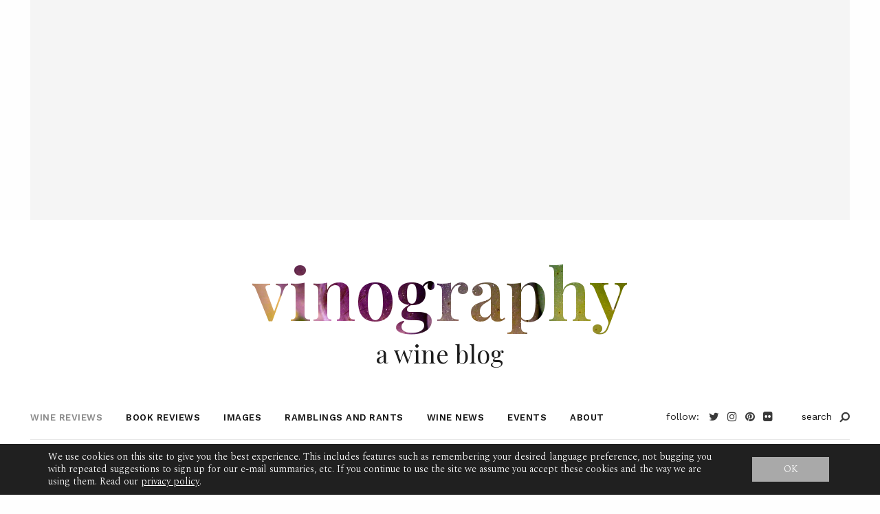

--- FILE ---
content_type: text/html; charset=utf-8
request_url: https://www.google.com/recaptcha/api2/aframe
body_size: 268
content:
<!DOCTYPE HTML><html><head><meta http-equiv="content-type" content="text/html; charset=UTF-8"></head><body><script nonce="W5igaq84M8kecVZppwU6PQ">/** Anti-fraud and anti-abuse applications only. See google.com/recaptcha */ try{var clients={'sodar':'https://pagead2.googlesyndication.com/pagead/sodar?'};window.addEventListener("message",function(a){try{if(a.source===window.parent){var b=JSON.parse(a.data);var c=clients[b['id']];if(c){var d=document.createElement('img');d.src=c+b['params']+'&rc='+(localStorage.getItem("rc::a")?sessionStorage.getItem("rc::b"):"");window.document.body.appendChild(d);sessionStorage.setItem("rc::e",parseInt(sessionStorage.getItem("rc::e")||0)+1);localStorage.setItem("rc::h",'1769052639867');}}}catch(b){}});window.parent.postMessage("_grecaptcha_ready", "*");}catch(b){}</script></body></html>